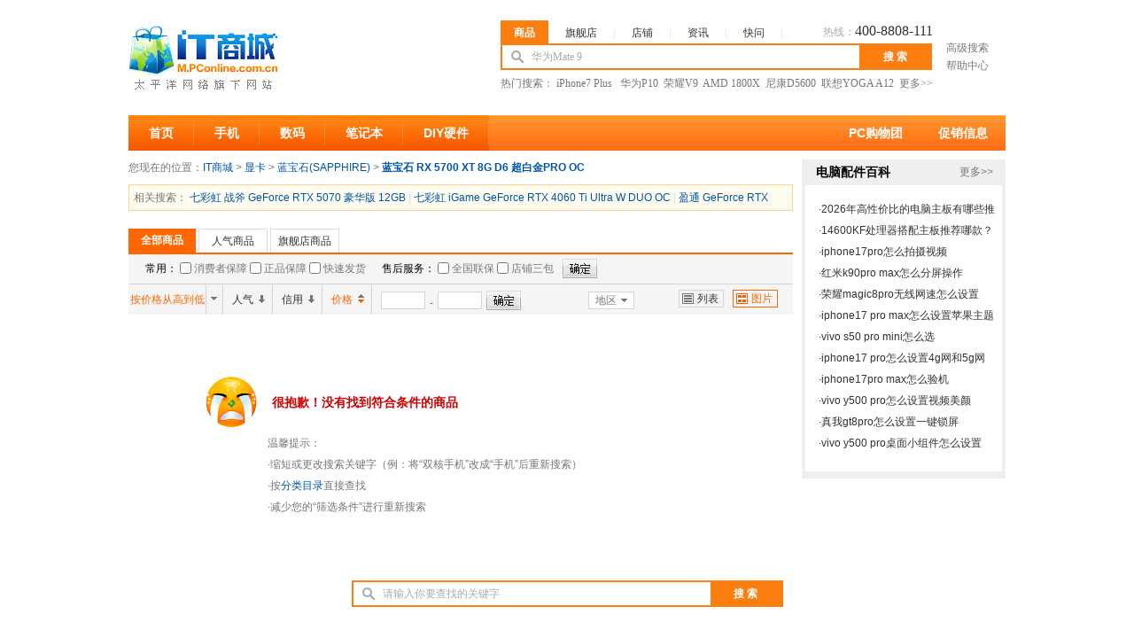

--- FILE ---
content_type: text/html; charset=gbk
request_url: https://m.pconline.com.cn/p/pid1303890_disppic_sortprice-desc.html
body_size: 11090
content:







<!doctype html public "-//w3c//dtd xhtml 1.0 transitional//en" "//www.w3.org/tr/xhtml1/dtd/xhtml1-transitional.dtd">
<html xmlns="//www.w3.org/1999/xhtml">
    <head><meta content="always" name="referrer"/>
        <meta http-equiv="content-type" content="text/html; charset=gb2312"/>
        <title>蓝宝石RX 5700 XT 8G D6 超白金PRO OC价格_蓝宝石RX 5700 XT 8G D6 超白金PRO OC多少钱-太平洋电脑网IT商城  </title> 
        <meta name="keywords" content="蓝宝石(SAPPHIRE)报价,显卡报价" />
        <meta name="description" content="" />
        <meta name="author" content="duguangmin_gz" />
        <meta http-equiv="charset" content="gb2312"/>
        <link rel="stylesheet" type="text/css" href="//js.3conline.com/pconline/2011/itmall/list.css" />
        <!--[if IE 6]><script>document.execCommand("BackgroundImageCache", false, true)</script><![endif]-->
    </head>
    <body>

        <script src="//www.pconline.com.cn/global/m_navibar/" class=" defer" ></script>
        <script>
            function DrawImage(ImgD,FitWidth,FitHeight){ 
                var image=new Image(); 
                image.src=ImgD.src; 
                if(image.width>0 && image.height>0){ 
                    if(image.width/image.height>= FitWidth/FitHeight){ 
                        if(image.width>FitWidth){ 
                            ImgD.width=FitWidth; 
                            ImgD.height=(image.height*FitWidth)/image.width;
                            ImgD.style.marginTop=(FitHeight-ImgD.height)/2+"px";
                        }else{ 
                            ImgD.width=image.width; 
                            ImgD.height=image.height;
                            ImgD.style.marginTop=(FitHeight-ImgD.height)/2+"px";
                            ImgD.style.marginLeft=(FitWidth-ImgD.width)/2+"px";
                        } 
                    }else{ 
                        if(image.height>FitHeight){ 
                            ImgD.height=FitHeight; 
                            ImgD.width=(image.width*FitHeight)/image.height;
                            ImgD.style.marginLeft=(FitWidth-ImgD.width)/2+"px"; 
                        }else{ 
                            ImgD.width=image.width; 
                            ImgD.height=image.height;
                            ImgD.style.marginTop=(FitHeight-ImgD.height)/2+"px";
                            ImgD.style.marginLeft=(FitWidth-ImgD.width)/2+"px";
                        } 
                    } 
                } 
            } 
        </script>
    





<!-- 60 * 60 * 24 一天-->

<style>
input,textarea,select,option{font-size:12px;font-family:"宋体";color:#525252;}
.clearfix:after{content:"\20";clear:both;height:0;display:block;overflow:hidden}  
.clearfix{*zoom:1} 
.mHeader{ font-size:12px;font-family:"宋体";text-align: left; clear:both}
.mPcmain:after{content:"\20";clear:both; display:block;overflow:hidden}  
.mPcmain{width:990px; height:130px; background:#fff; margin:0 auto; *zoom:1} 
.mPclogo{ float:left; display:inline; margin-top:25px;width: 170px;overflow:hidden}
.mPclayR{ float:right; display:inline; width:570px;}
.mPcSreachNav{ margin-top:23px; width:488px;height:26px; font: 12px/1.5 宋体,arial,sans-serif;}
.mPcSreachNav span{ display:inline-block; padding:5px 20px; cursor:pointer;  border-bottom:none; position:relative;margin-bottom:-2px; background:url(//www1.pconline.com.cn/2011/itmall/images/top.png) no-repeat right -92px; margin-right:-1px; float:left}
.mPcSreachNav .last{background:none}
.hotline{float:right; color:#aaa;}
.hotline i{font-size:16px; font-family:Arial, Helvetica, sans-serif; font-family:"Microsoft Yahei"; color:#333;}
.mPcSreachNav .current{background:#fb7e10; padding:5px 15px;  font-weight:bold; color:#fff;}
.mPcSreach{ float:left; background:#fb7e10; display:inline; width:483px; padding:2px; height:26px;overflow:hidden;}
.mPcSreach .tbx{ width:370px; border:none; line-height:26px; height:26px; color:#aaa; padding:0 0 0 33px; float:left; background:#fff url(//www1.pconline.com.cn/2011/itmall/images/top.png) no-repeat 10px -94px; font-size:100%;}
.mPcSreach .btn{ background:none; width:80px; font-weight:bold; cursor:pointer; height:26px; text-align:center; font-size:14px; color:#fff; border:none; float:left;font-size:100%;}
.mPcSreachTxt{ font: 12px/1.5 宋体; float:left; display:inline; color:#777; overflow:hidden; text-align:center; line-height:18px; padding:0px 5px; width:70px; overflow:hidden; margin-top:-6px;}
.mPcSreachTxt a{ margin:2px 0; display:block; color:#777;}
.mPcSreachTxt a:hover{ color:#f60;}
.mPcSreachkeyword{zoom:1; overflow:hidden; clear:both;color:#777;font: 12px/1.5 宋体}
.mPcSreachkeyword a{ color:#777; margin-right:0px;}
.mPcSreachkeyword a:hover{ color:#f60;}
/*快搜样式*/
.ajaxsearch{ width:405px;font-size:12px;zoom:1;overflow:hidden;visibility:hidden;position:absolute;z-index:99999;text-align:left;}
.ajaxsearch:after{ content:".";height:0;display:block;clear:both;visibility:hidden;}
.ajaxsearch iframe{ width:405px;height:203px;top:0;left:0;z-index:-1;filter:alpha(opacity=0);-moz-opacity:0.00;opacity:0.00;position:absolute;visibility:inherit;}
.ajaxsearch ul{ width:402px;border:1px solid #a4a4a4;border-bottom:none;background:#fff;zoom:1;clear:both;overflow:hidden;}
.ajaxsearch li{ width:405px;height:18px;line-height:18px;padding:0 4px;text-align:right;color:#717171;font-family:arial;zoom:1;overflow:hidden;}
.ajaxsearch li i.resulttitle{ color:#000;float:left;}
.ajaxsearch li i.num{ padding-right:3px;font-size:11px;}
.ajaxsearch li i{ font-style:normal;}
.ajaxsearch li.hover{ background:#FCD76F;color:#717171;cursor:pointer;}
.ajaxsearch li.hover i.resulttitle{ color:#000;}
.ajaxsearch .close{ width:396px;height:20px;line-height:20px;padding:0 6px 0 0;border:1px solid #a4a4a4;border-top:none;background:#fff;zoom:1;overflow:hidden;float:left;}
.ajaxsearch .close:after{ content:".";height:0;display:block;clear:both;visibility:hidden;}
.ajaxsearch .close span{ float:right;width:26px;height:13px;display:block;cursor:pointer;text-decoration:underline;color:#717171;}
.quickSearch strong{color: #CC0000;}
</style>
<div class="mHeader">
<div class="mPcmain clearfix">
<div class="mPclogo"><a href="//m.pconline.com.cn/" title="IT商城" target="_blank"><img src="//www1.pconline.com.cn/m/pcgo/images/mLogo.jpg" /></a></div>
<div class="mPclayR">
<div class="mPcSreachNav" id="mPcSreachNav"><span class="current" onClick="mSearchTab(this,1)" >商品</span><span onClick="mSearchTab(this,2)">旗舰店</span><span onClick="mSearchTab(this,3)">店铺</span><span onClick="mSearchTab(this,4)">资讯</span><span class="last" onClick="mSearchTab(this,5)">快问</span><div class="hotline">热线：<i>400-8808-111</i></div></div>
<div class="mPcSreach">
<form name="ts" action="/p2/list.html" target="_blank" method="post" onsubmit="return checkDefaultLink()">
<input id="mTbx" name="keyword"  value="华为Mate 9"   type="text" class="tbx" autocomplete="off"  />
<input   class="btn" value="搜 索" type="submit" />
</form>
</div>
<div class="mPcSreachTxt"><a target="_blank" href="//m.pconline.com.cn/searchProduct.jsp">高级搜索</a><a href="//www.pconline.com.cn/m/help/" target="_blank">帮助中心</a></div>
<div class="mPcSreachkeyword">
<p>热门搜索：
<a target="_blank" href="//m.pconline.com.cn/p/pid616067.html">iPhone7 Plus </a>&nbsp;
<a target="_blank" href="//m.pconline.com.cn/p/pid647690.html">华为P10</a>&nbsp;
<a target="_blank" href="//m.pconline.com.cn/p/pid643632.html">荣耀V9</a>&nbsp;
<a target="_blank" href="//m.pconline.com.cn/p/pid646270.html">AMD 1800X</a>&nbsp;
<a target="_blank" href="//m.pconline.com.cn/p/pid635822.html">尼康D5600</a>&nbsp;
<a target="_blank" href="//m.pconline.com.cn/p/pid644669.html">联想YOGA A12</a>&nbsp;
<a target="_blank" href="//www.pconline.com.cn/m/ibuy/">更多&gt;&gt;</a>
</p>
</div>
</div>
</div>
<script src="//js.3conline.com/pconline/2011/itmall/js/searchSuggest_pconline_v2.js" class="defer" ></script>
<script>
KSSearchPrompt.defaultVal = ['华为Mate 9','请输入你要查找的关键字','请输入你要查找的关键字','请输入你要查找的关键字','请输入你要查找的关键字'];
KSSearchPrompt.defaultLink = ['//product.pconline.com.cn/mobile/huawei/624237.html#ad=7679','_','_','_','_'];
function mSearchTab(e,index) {
var mTbx = document.getElementById('mTbx');
var navTabs = document.getElementById("mPcSreachNav").getElementsByTagName("SPAN");
var mForm_actions = ["//m.pconline.com.cn/p2/list.html", "//m.pconline.com.cn/p2/star1.html", "//m.pconline.com.cn/s/list.html", "//ks.pconline.com.cn/cms.jsp", "//k.pconline.com.cn/searchresult.html"];
var mKey_types = ["cp", "wz", "kzdyy"];
for (var i = 0; i < navTabs.length; i++) {
navTabs[i].className = "";
e.className += " current";
if (navTabs[i] == e) {
document.ts.action = mForm_actions[i];
mTbx.setAttribute("name", (i > 2 ? i == 4 ? "title": "q": "keyword"));
KSSearchPrompt.init("mTbx", mKey_types[(i < 3 ? 0 : i)], "//ks.pconline.com.cn/", true);
}
}
if(KSSearchPrompt.canPlay){
mTbx.value = KSSearchPrompt.defaultVal[index-1];
}
KSSearchPrompt.curTab = index-1;
}
function checkDefaultLink(obj){
var mTbx = document.getElementById('mTbx');
var _index = KSSearchPrompt.curTab;
if(KSSearchPrompt.defaultLink[_index] != '_' && mTbx.value == KSSearchPrompt.defaultVal[_index]){
window.open(KSSearchPrompt.defaultLink[_index]);
return false;
}
return true;
}
(function() {
var curUrl = window.location.toString();
var tabs = document.getElementById("mPcSreachNav").getElementsByTagName("span");
function clearClass() {
for (var i = tabs.length - 1; i >= 0; i--) {
tabs[i].className = '';
}
}
if (curUrl.indexOf('p2/star1.html') > -1) {
clearClass();
tabs[1].className = 'current';
document.ts.action = '//m.pconline.com.cn/p2/star1.html';
} else if (curUrl.indexOf('s/list.html') > -1) {
clearClass();
tabs[2].className = 'current';
document.ts.action = '//m.pconline.com.cn/s/list.html';
} else {
clearClass();
tabs[0].className = 'current';
}
KSSearchPrompt.addInput2Listen("mTbx", "cp", '//ks.pconline.com.cn/', true);
})();
</script>
</div>







<style>
.mPcNavWrap{margin:0}
.mPcNav{width:990px; height:40px; margin:0 auto 10px; background:url(//www1.pconline.com.cn/2011/itmall/images/top.png) repeat-x 0 0;}
.mPcNavLeft{float:left;}
.mPcNavLeft i{display:inline; float:left; background:url(//www1.pconline.com.cn/2011/itmall/images/top.png) no-repeat right -50px; }
.mPcNavLeft i a{display:block; padding:0 28px; line-height:40px; font-size:14px; color:#fff; font-weight:bold; float:left}
.mPcNavLeft i a:hover{ border:1px solid #f7881e; height:38px; line-height:38px; text-decoration:none; background:#ff9e17; margin-left:-1px; margin-right:-1px}
.mPcNavLeft i.sy{margin-left:0; margin-right:0}
.mPcNavLeft i.sy a:hover{margin-left:0px; margin-right:-1px;padding-left:22px;}
.mPcNavLeft i.current a,.mPcNavLeft i.current a:hover{background:#e03804; border:none; border-right:1px solid #fe9821;padding:0 23px; height:40px; line-height:40px; margin:0}
.mPcNavR{padding-right:30px; float:right; font-size:14px; line-height:40px;}
.mPcNavR a{display:inline; float:left; padding:0 20px; color:#fff; line-height:40px; font-weight:bold}
.mPcNavR a:hover, .mPcNavR a.hover{color:#fff57d}
.dsrk{ position:relative}
.dsrk em{ position:absolute; top:-8px; right:0px; background:url(//www1.pconline.com.cn/gz20120926/dianshang2012/new.png) no-repeat; width:30px; height:17px;}
.mPcNavR{ padding-right:0}
.mPcNavLeft i a{ padding:0 23px;}
</style>
<div class="mPcNav">
<div class="mPcNavWrap clearfix">
<div id="mPcNav" class="mPcNavLeft">
<i class="sy"><a href="//m.pconline.com.cn/">首页</a></i>
<!-- <i><a href="//www.pconline.com.cn/m/itmall/">旗舰店</a></i> -->
<i><a href="//www.pconline.com.cn/m/mobile/">手机</a></i>
<i><a href="//www.pconline.com.cn/m/digital/">数码</a></i>
<i><a href="//www.pconline.com.cn/m/notebook/">笔记本</a></i>
<i><a href="//www.pconline.com.cn/m/diy/">DIY硬件</a></i>
</div>
<div class="mPcNavR">
<a target="_blank" href="//www.pconline.com.cn/m/pcgo/">PC购物团</a>
<a target="_blank" href="//dealer.pconline.com.cn/index.jsp">促销信息</a>
<!-- <a target="_blank" href="//ec.pconline.com.cn/" class="dsrk"><em></em>电商优惠</a>
<a target="_blank" href="//www.pconline.com.cn/pcjob/">招聘培训</a>  -->
</div>
</div>
</div>

    <div class="mWraper">
        <div class="mMain fl">
            <div class="mGuide mb10">
			您现在的位置：<a href="//m.pconline.com.cn/">IT商城</a> &gt; <a href='/p2/sid20817.html' target='_self'>显卡</a> > <a href='/p2/sid20817_bid24887.html' target='_self'>蓝宝石(SAPPHIRE)</a> > <h1><a href='/p/pid1303890.html' target='_self'>蓝宝石 RX 5700 XT 8G D6 超白金PRO OC</a></h1>
            </div>

            <div class="productData clearfix mb10" id="productDetailDiv" style="display:none;">
                <div class="dataL" id="productDetail">

                </div>
                <div class="dataR">
                    <p>
                        <!--                        <span class="qijianIcon"></span>-->
                        <a href="" target="_blank" id="moreProductInfo" style="display:none;">更多产品信息&gt;&gt;</a></p> 
                </div>
            </div>
            
                <div class="relSearch">
                    相关搜索：<span> <a href='/p/pid2578299.html' target='_blank'>七彩虹 战斧 GeForce RTX 5070 豪华版 12GB</a> | <a href='/p/pid1824907.html' target='_blank'>七彩虹 iGame GeForce RTX 4060 Ti Ultra W DUO OC</a> | <a href='/p/pid1826067.html' target='_blank'>盈通 GeForce RTX 4060Ti-8G D6 豪华版</a> | <a href='/p/pid1911747.html' target='_blank'>盈通 GeForce RTX 4060-8G D6 大地之神</a> | <a href='/p/pid2097147.html' target='_blank'>盈通 GeForce RTX 4070 Ti SUPER 16G D6X 樱瞳花嫁 OC</a></span>
                </div>
            
            <div class="mProduct">
                <ul class="mpTab clearfix">
                    
                        <li class="mtCur">全部商品</li>
                    
                        <li><a href="/p/pid1303890_rec1.html" target="_self" >人气商品</a></li>
                    
                        <li><a href="/p/pid1303890_star1.html" target="_self" >旗舰店商品</a></li>
                    

                </ul>
                <div class="mpTop">
                    <div class="fl">
                        <span>常用：</span>
                        <label><input type="checkbox" class="mpCheck" id="consumer_service1" value="1"/> 消费者保障</label>
                        <label><input type="checkbox" class="mpCheck" id="special_service1" value="1"/> 正品保障</label>
                        <label><input type="checkbox" class="mpCheck" id="special_service2" value="1"/> 快速发货</label>
                        &nbsp;&nbsp;&nbsp;&nbsp;
                        <span>售后服务：</span>
                        <label><input type="checkbox" class="mpCheck" name="qg" id="qg" value="1"/> 全国联保</label>
                        <label><input type="checkbox" class="mpCheck" name="dp" id="dp" value="2"/> 店铺三包</label>
                    </div>
                    <span class="sfBtn fl" id="searchService"></span>
                    
                </div>
                <div id="Jmphead" style="background:#fff;">
                    <div class="mpHead clearfix">
                        <div class="rankSort" id="Jranksort">
                            <span class="rsConCur">按价格从高到低
                            </span>
                            <span class="rsBg"></span>
                            <div class="rsChild">
                                <a href="/p/pid1303890_disppic.html">默认排序</a>
                                <a href="/p/pid1303890_disppic_sortvisitCount-asc.html">按人气从低到高</a>
                                <a href="/p/pid1303890_disppic_sortvisitCount-desc.html">按人气从高到低</a>
                                <a href="/p/pid1303890_disppic_sortrate-asc.html">按信用从低到高</a>
                                <a href="/p/pid1303890_disppic_sortrate-desc.html">按信用从高到低</a>
                                <a href="/p/pid1303890_disppic_sortprice-asc.html">按价格从低到高</a>
                                <a href="/p/pid1303890_disppic_sortprice-desc.html">按价格从高到低</a>
                            </div>
                        </div>
                        <ul class="sortingBtns">
                            <li class="sortingHot "><a  href="/p/pid1303890_disppic_sortvisitCount-desc.html">人气</a></li>
                            <li class="sortingTime "><a  href="/p/pid1303890_disppic_sortrate-desc.html">信用</a></li>
                            <li class="sortingPrice sortingDown"><a  href="/p/pid1303890_disppic_sortprice-asc.html">价格</a></li>
                        </ul>
                        <div class="sortForm sortFormR">
                            <input type="text" class="sfText fl" id="priceFrom"/>
                            <i class="fl"> - </i>
                            <input type="text" class="sfText fl" id="priceTo"/>
                            <span class="sfBtn fl" id="searchPrice"></span>
                        </div>
                        <div class="selectCity">
				<div id="btnOpenCitiesLiebiao" class="change">地区</div>
                            <div id="citiesListLiebiao" class="qhPop">
                                <div class="box">
                                    <div id="btnCloseCitiesLiebiao" class="hd"><i>地区</i><em></em></div>
                                    <div class="bd">
                                        <ul>
                                            <!--                                        <li class="isbg"><i class="iLft">我要纠错：</i><i class="iCity"><a href="//whoisadmin.pconline.com.cn/ipShare/new.htm">所在城市有错</a></i></li>-->
                                            <li class="isbg">
                                                <i class="iLft"><a style="color:#05a; font-weight:bold;cursor:pointer;" href="javascript:searchCity('');" >全国地区</a></i>
                                                <i class="iCity"></i>
                                            </li>
                                            <li class="liRemen">
                                                <i class="iLft">直辖城市：</i>
                                                <i class="iCity"><a href="javascript:searchCity('北京');" >北京</a><a href="javascript:searchCity('天津');" >天津</a><a href="javascript:searchCity('上海');">上海</a><a href="javascript:searchCity('重庆');">重庆</a></i>
                                            </li>
                                            <li>
                                                <em>A</em>
                                                <i class="iPrv">安徽省</i>
                                                <i class="iCity"><a href="javascript:searchCity('合肥');">合肥</a><a href="javascript:searchCity('阜阳');">阜阳</a><a href="javascript:searchCity('马鞍山');">马鞍山</a><a href="javascript:searchCity('芜湖');">芜湖</a><a href="javascript:searchCity('安庆');">安庆</a></i>
                                            </li>
                                            <li class="isbg">
                                                <em>F</em>
                                                <i class="iPrv">福建省</i>
                                                <i class="iCity"><a href="javascript:searchCity('福州');">福州</a><a href="javascript:searchCity('厦门');">厦门</a><a href="javascript:searchCity('泉州');">泉州</a></i>
                                            </li>
                                            <li><em>G</em>
                                                <i class="iPrv">甘肃省</i>
                                                <i class="iCity"><a href="javascript:searchCity('兰州');">兰州</a><a href="javascript:searchCity('酒泉');">酒泉</a></i>
                                            </li>
                                            <li class="isbg">
                                                <i class="iPrv">广东省</i>
                                                <i class="iCity"><a href="javascript:searchCity('广州');">广州</a><a href="javascript:searchCity('深圳');">深圳</a><a href="javascript:searchCity('佛山');">佛山</a><a href="javascript:searchCity('珠海');">珠海</a><a href="javascript:searchCity('东莞');">东莞</a><a href="javascript:searchCity('中山');">中山</a><a href="javascript:searchCity('惠州');">惠州</a><a href="javascript:searchCity('肇庆');">肇庆</a><a href="javascript:searchCity('江门');">江门</a><a href="javascript:searchCity('清远');">清远</a><a href="javascript:searchCity('韶关');">韶关</a><a href="javascript:searchCity('汕头');">汕头</a><a href="javascript:searchCity('湛江');">湛江</a><a href="javascript:searchCity('潮州');">潮州</a></i>
                                            </li>
                                            <li>    
                                                <i class="iPrv">广西省</i>
                                                <i class="iCity"><a href="javascript:searchCity('南宁');">南宁</a><a href="javascript:searchCity('桂林');">桂林</a></i></li>
                                            <li class="isbg">
                                                <i class="iPrv">贵州省</i>
                                                <i class="iCity"><a href="javascript:searchCity('贵阳');">贵阳</a></i></li>
                                            <li>
                                                <i class="iPrv">港澳台</i>
                                                <i class="iCity"><a href="javascript:searchCity('香港');">香港</a><a href="javascript:searchCity('澳门');">澳门</a><a href="javascript:searchCity('台湾');">台湾</a></i></li>
                                            <li class="isbg"><em>H</em>
                                                <i class="iPrv">海南省</i>
                                                <i class="iCity"><a href="javascript:searchCity('海口');">海口</a><a href="javascript:searchCity('三亚');">三亚</a></i>
                                            </li>
                                            <li>
                                                <i class="iPrv">河北省</i>
                                                <i class="iCity"><a href="javascript:searchCity('石家庄');">石家庄</a><a href="javascript:searchCity('保定');">保定</a><a href="javascript:searchCity('邯郸');">邯郸</a><a href="javascript:searchCity('邢台');">邢台</a><a href="javascript:searchCity('唐山');">唐山</a></i>
                                            </li>
                                            <li class="isbg">
                                                <i class="iPrv">河南省</i>
                                                <i class="iCity"><a href="javascript:searchCity('郑州');">郑州</a></i>
                                            </li>
                                            <li>
                                                <i class="iPrv">黑龙江</i>
                                                <i class="iCity"><a href="javascript:searchCity('哈尔滨');">哈尔滨</a><a href="javascript:searchCity('大庆');">大庆</a></i>
                                            </li>
                                            <li class="isbg">
                                                <i class="iPrv">湖北省</i>
                                                <i class="iCity"><a href="javascript:searchCity('武汉');">武汉</a></i>
                                            </li>
                                            <li>
                                                <i class="iPrv">湖南省</i>
                                                <i class="iCity"><a href="javascript:searchCity('长沙');">长沙</a><a href="javascript:searchCity('株洲');">株洲</a></i>
                                            </li>
                                            <li class="isbg">
                                                <em>J</em>
                                                <i class="iPrv">吉林省</i>
                                                <i class="iCity"><a href="javascript:searchCity('长春');">长春</a><a href="javascript:searchCity('吉林');">吉林</a></i>
                                            </li>
                                            <li>
                                                <i class="iPrv">江苏省</i>
                                                <i class="iCity"><a href="javascript:searchCity('南京');">南京</a><a href="javascript:searchCity('苏州');">苏州</a></i>
                                            </li>
                                            <li class="isbg">
                                                <i class="iPrv">江西省</i>
                                                <i class="iCity"><a href="javascript:searchCity('南昌');">南昌</a><a href="javascript:searchCity('赣州');">赣州</a></i>
                                            </li>
                                            <li>
                                                <em>L</em>
                                                <i class="iPrv">辽宁省</i>
                                                <i class="iCity"><a href="javascript:searchCity('沈阳');">沈阳</a><a href="javascript:searchCity('大连');">大连</a></i>
                                            </li>
                                            <li class="isbg">
                                                <em>N</em>
                                                <i class="iPrv">内蒙古</i>
                                                <i class="iCity"><a href="javascript:searchCity('呼和浩特');">呼和浩特</a><a href="javascript:searchCity('包头');">包头</a></i></li>
                                            <li>
                                                <i class="iPrv">宁夏</i>
                                                <i class="iCity"><a href="javascript:searchCity('银川');">银川</a></i>
                                            </li>
                                            <li class="isbg">
                                                <em>Q</em>
                                                <i class="iPrv">青海省</i>
                                                <i class="iCity"><a href="javascript:searchCity('西宁');">西宁</a></i>
                                            </li>
                                            <li>
                                                <em>S</em>
                                                <i class="iPrv">山东省</i>
                                                <i class="iCity"><a href="javascript:searchCity('济南');">济南</a><a href="javascript:searchCity('青岛');">青岛</a><a href="javascript:searchCity('烟台');">烟台</a></i>
                                            </li>
                                            <li class="isbg">
                                                <i class="iPrv">山西省</i>
                                                <i class="iCity"><a href="javascript:searchCity('太原');">太原</a></i></li>
                                            <li>
                                                <i class="iPrv">陕西省</i>
                                                <i class="iCity"><a href="javascript:searchCity('西安');">西安</a></i>
                                            </li>

                                            <li class="isbg">
                                                <i class="iPrv">四川省</i>
                                                <i class="iCity"><a href="javascript:searchCity('成都');">成都</a></i>
                                            </li>
                                            <li>
                                                <i class="iPrv">西藏</i>
                                                <i class="iCity"><a href="javascript:searchCity('拉萨');">拉萨</a></i>
                                            </li>
                                            <li class="isbg">
                                                <em>X</em>
                                                <i class="iPrv">新疆</i>
                                                <i class="iCity"><a href="javascript:searchCity('乌鲁木齐');">乌鲁木齐</a></i>
                                            </li>
                                            <li>
                                                <em>Y</em>
                                                <i class="iPrv">云南省</i>
                                                <i class="iCity"><a href="javascript:searchCity('昆明');">昆明</a></i>
                                            </li>
                                            <li class="isbg">
                                                <em>Z</em>
                                                <i class="iPrv">浙江省</i>
                                                <i class="iCity"><a href="javascript:searchCity('杭州');">杭州</a><a href="javascript:searchCity('宁波');">宁波</a><a href="javascript:searchCity('温州');">温州</a></i>
                                            </li>
                                        </ul>
                                    </div>
                                </div>		
                            </div>
                        </div>

                        <div class="sortSelect" >
                             
                                <span class="ssList"><a href="/p/pid1303890_sortprice-desc.html">列表</a></span>
                                <span class="ssPic ssPicCur" >图片</span>
                            
                        </div>
                    </div>
                    <!-- <div class="warning"><span>请勿相信价格过低的商品！为了您的资金安全，请使用支付宝在线担保交易，如需线下购买请到实体店当面交易。<a href="//www.pconline.com.cn/m/help/rule/trade/flow/1201/2643738.html" target="_blank">购前须知&gt;&gt;</a>
                    </span>
                    <a href="javascript:void(0);" class="tipClose" id="tipClose"></a></div> -->
                </div>
                <!-- 公共 ivy -->
                <script>if(!window._addIvyID)document.write("<script src=//www.pconline.com.cn/_hux_/online/default/index.js><\/script>")</script>
                <!-- 广告计数 ivy -->
                <div id="ivy_div" style="display: none;">
                    <script src="//ivy.pconline.com.cn/adpuba/show?id=pc.it.shouye.test15.&media=js&channel=dynamic&"></script>
                </div>
                <!-- 栏目计数器 -->
                <span class="spanclass"><script>
document.write("<img style=display:none src=//count5.pconline.com.cn/newcount/count.php?channel=3856&__uuid=1303890&screen="+screen.width+"*"+screen.height+"&refer="+encodeURIComponent(document.referrer)+"&anticache="+new Date().getTime()+"&url="+encodeURIComponent(location.href.split('?')[0])+" >");
</script></span>
                <div class="ivyTL">
                    <script src="//ivy.pconline.com.cn/adpuba/show?id=pc.it.shouye.tl1.&media=js&channel=inline&trace=1&"></script>
                </div>
                <div class="ivyTL">
                    <script src="//ivy.pconline.com.cn/adpuba/show?id=pc.it.shouye.tl2.&media=js&channel=inline&trace=1&"></script>
                </div>

                
<div class="wrong">
    <input type="hidden" id="noJSEffect" value="true"></input>
    <input type="hidden" id="noBigPic" value="true"></input>
    <strong>很抱歉！没有找到符合条件的商品</strong>
    <dl>
        <dt>温馨提示：</dt>

        <dd>·缩短或更改搜索关键字（例：将“双核手机”改成“手机”后重新搜索）</dd>
        <dd>·按<a href="//www.pconline.com.cn/m/ibuy/" target="_blank">分类目录</a>直接查找</dd>
        <dd>·减少您的“筛选条件”进行重新搜索</dd>
    </dl>
</div>
                
            </div>
            <div class="pconline_page">
                


            </div>
        </div>
        <div class="slideR fr">
            <!--右侧热卖商品-->
            
                <script src="/yp/search_hot_sell_company_product.jsp?style=1&smalltypeId=20817"></script>
            
            <!--<div class="box230">
                <div class="bth clearfix"><strong class="fl black">购物技巧</strong><a href="//itbbs.pconline.com.cn/market/type_g8d2dg7269g6280g5de7-741321.html" target="_blank" class="fr">更多&gt;&gt;</a></div>
                <div class="btd">
                    <ul class="mNewsList" id="forumInterface">
                        <li class="hr10"></li>
                    </ul>
                </div>
            </div>-->
            <div class="box230">
                <!--it百科-->
                



<div class="termBox mb10">
<div class="thA"> <i class="mark"><a target="_blank" href="//product.pconline.com.cn/itbk/diy/">电脑配件百科</a></i> <i class="subMark subGap"><a target="_blank" title="" href="//product.pconline.com.cn/itbk/diy/">更多>></a></i> </div>
<div class="tbA moblieRelaInfo">            	
<ul class="ulTxt clearfix">
<li>·<a href="//product.pconline.com.cn/itbk/top/qa/2073/20730832.html" target="_blank">2026年高性价比的电脑主板有哪些推荐？微星千元款封神</a></li>
<li>·<a href="//product.pconline.com.cn/itbk/top/qa/2073/20730792.html" target="_blank">14600KF处理器搭配主板推荐哪款？微星DDR4款性价比封神</a></li>
<li>·<a href="//product.pconline.com.cn/itbk/top/qa/2036/20367774.html" target="_blank">iphone17pro怎么拍摄视频</a></li>
<li>·<a href="//product.pconline.com.cn/itbk/top/qa/2036/20368006.html" target="_blank">红米k90pro max怎么分屏操作</a></li>
<li>·<a href="//product.pconline.com.cn/itbk/top/qa/2036/20367998.html" target="_blank">荣耀magic8pro无线网速怎么设置</a></li>
<li>·<a href="//product.pconline.com.cn/itbk/top/qa/2036/20368058.html" target="_blank">iphone17 pro max怎么设置苹果主题</a></li>
<li>·<a href="//product.pconline.com.cn/itbk/top/qa/2036/20368092.html" target="_blank">vivo s50 pro mini怎么选</a></li>
<li>·<a href="//product.pconline.com.cn/itbk/top/qa/2036/20367780.html" target="_blank">iphone17 pro怎么设置4g网和5g网</a></li>
<li>·<a href="//product.pconline.com.cn/itbk/top/qa/2036/20368012.html" target="_blank">iphone17pro max怎么验机</a></li>
<li>·<a href="//product.pconline.com.cn/itbk/top/qa/2036/20368053.html" target="_blank">vivo y500 pro怎么设置视频美颜</a></li>
<li>·<a href="//product.pconline.com.cn/itbk/top/qa/2036/20368019.html" target="_blank">真我gt8pro怎么设置一键锁屏</a></li>
<li>·<a href="//product.pconline.com.cn/itbk/top/qa/2036/20367994.html" target="_blank">vivo y500 pro桌面小组件怎么设置</a></li>
</ul>
</div>
</div>

            </div>
            <div class="box230">
                <!--最近浏览过的商品-->
                <script src="/extendjs/last_view_product_js.jsp?flag=4&count=7"></script>
            </div>
        </div>
        <div class="clearfix"></div>
        <!--底部热卖商品-->
        <script src="/yp/search_hot_sell_company_product.jsp?style=2&smalltypeId=20817"></script>
        <!--底部搜索-->
        






<div class="mPcSreach mPcSreach2">
    <form name="ts2" action="/p2/list.html" target="_blank" method="get">
        <input id="mTbx2" name="keyword"  value="请输入你要查找的关键字"   type="text" class="tbx" autocomplete="off"  />
        <input class="btn" value="搜 索" type="submit" />
    </form>
</div>
<script type="text/javascript">

    (function(){
        //KSSearchPrompt.init("mTbx2","cp","//ks.pconline.com.cn",true); 
        KSSearchPrompt.addInput2Listen("mTbx2","cp", location.protocol+'//ks.pconline.com.cn/', true);
    })();
</script>
    </div>
    <div class="showBigPicA showBigPicB" id="JshowBigPic"><a href="#" target="_blank" ><img src="" width="250" height="250" onload="javascript:DrawImage(this,250,250);"/></a><div class="arrow"></div></div>
    <script class=" defer" src="//www.pconline.com.cn/global/footer/index.html"></script>
    <div id="fixBox"></div>

    <script src="//js.3conline.com/min/temp/v1/lib-jquery1.4.2.js"></script>

    <script type="text/javascript">
        var defaultPic = new Array();
        defaultPic[10075] = "//www1.pconline.com.cn/act/nophoto/nophoto100X75.jpg";
        defaultPic[280210] = "//www1.pconline.com.cn/act/nophoto/nophoto280X210.jpg";
        defaultPic[8080] = "//www1.pconline.com.cn/act/nophoto/nophoto80X80.jpg";
        defaultPic[250250] = "//www1.pconline.com.cn/act/nophoto/nophoto250X250.jpg";
        //滚动栏固定在顶部
        (function(){
            var mpHead = document.getElementById('Jmphead');
            var h = mpHead.getBoundingClientRect().top;
	
            window.onscroll = function(){
                var sh = document.body.scrollTop || document.documentElement.scrollTop;
                if(sh > h){
                    mpHead.className = 'mpHeadTopR';
                }else{
                    mpHead.className = '';
                }
            }
        })();


        (function(){
            var btnOpen = document.getElementById('btnOpenCitiesLiebiao');
            var btnClose = document.getElementById('btnCloseCitiesLiebiao');
            var btnPop = document.getElementById('citiesListLiebiao');
	
            btnOpen.onclick = function(evt){
                btnPop.style.display = 'block';
                if(evt && evt.stopPropagation){
                    evt.stopPropagation();
                }else{
                    window.event.cancelBubble = true;
                }
            }
            document.body.onclick = function(){
                btnPop.style.display = 'none';
            }
        })();
        //1.0.0 我要关注，如果用我要关注要放开
        //        (function(){
        //            var aFocus = document.getElementById('aFocus');
        //            var pFocusTips = document.getElementById('pFocusTips');
        //            var t;
        //	
        //            aFocus.onmouseover = function(){
        //                if(t) clearTimeout(t);
        //                pFocusTips.style.display = 'block';
        //            }
        //            aFocus.onmouseout = function(){
        //                t = setTimeout(function(){
        //                    pFocusTips.style.display = 'none';
        //                },500);
        //            }
        //            pFocusTips.onmouseover = function(){
        //                if(t) clearTimeout(t);
        //                this.style.display = 'block';
        //            }
        //            pFocusTips.onmouseout = function(){
        //                t = setTimeout(function(){
        //                    pFocusTips.style.display = 'none';
        //                },500);
        //            }
        //        })();

        //下拉菜单
        (function(){
            var rankSort = document.getElementById('Jranksort');
            var rsChild = rankSort.getElementsByTagName('div')[0];
            var spanObj = rankSort.getElementsByTagName('span')[0];
            var aList = rsChild.getElementsByTagName('a');
	
            rankSort.onmouseover = function(){
                rsChild.style.display = 'block';
            }
            rankSort.onmouseout = function(){
                rsChild.style.display = '';
            }
            for(var i = 0; i < aList.length; i++){
                (function(i){
                    aList[i].onclick = function(){
                        spanObj.innerHTML = this.innerHTML;
                        spanObj.className = 'rsConCur';
                        rankSort.onmouseout();
                    }
                })(i)
            }
        })();

        (function(){
            if($("#noJSEffect").val()=='true'){
                return;
            }
            var mpList = document.getElementById('Jmplist').getElementsByTagName('li');
            for(var i = 0 ; i < mpList.length; i++){
                (function(i){
                    mpList[i].onmouseover = function(){
                        this.className = 'liCur';
                    }
                    mpList[i].onmouseout = function(){
                        this.className = '';
                    }
                })(i)
            }
        })();
        //显示大图
        (function(){
            if($("#noBigPic").val()=='true'){
                return;
            }
            var list = document.getElementById('Jmplist');
            var imgs = list.getElementsByTagName('img');
            var bigPic = document.getElementById('JshowBigPic');
            var bigLink = bigPic.getElementsByTagName('a')[0];
            var imgSrc = bigPic.getElementsByTagName('img')[0];
            var intel = null;

            for(var i = 0; i < imgs.length; i++){
                (function(i){
                    imgs[i].onmouseover = function(){
                        if(intel) clearTimeout(intel);

                        var imgX = this.getBoundingClientRect().left + (document.documentElement.scrollLeft || document.body.scrollLeft);
                        var imgY = this.getBoundingClientRect().top + (document.documentElement.scrollTop || document.body.scrollTop);

                        bigPic.style.display = 'block';
                        bigPic.style.left = imgX + 90 + 'px';
                        bigPic.style.top = imgY - 10 + 'px';

                        bigLink.setAttribute('href',this.getAttribute('productLink'));
                        imgSrc.setAttribute('src',this.getAttribute('middleImg'));
                    }
                    imgs[i].onmouseout = function(){
                        intel = setTimeout(function(){
                            bigPic.style.display = 'none';
                        },500);	
                    }
                })(i)
            }
            bigPic.onmouseover = function(){
                if(intel) clearTimeout(intel);
            }
            bigPic.onmouseout = function(){
                intel = setTimeout(function(){
                    bigPic.style.display = 'none';
                },500);
            }
        })();
        $.getJSON(location.protocol+"//pdlib.pconline.com.cn/product/service/_product_info.jsp?pIds=1303890&reItems=1&cb=?", function(json){
            var productDetailHtml = "";
            var flagship = "";
            productDetailHtml += "<div class='dPic'><a href='"+json[0].pubUrl+"' target='_blank'><img src='" + (json[0].idxPic==""?defaultPic[10075]:json[0].idxPic) + "' width='100' height='75' /></a></div>";
            productDetailHtml += "<div class='mainData'>";
            productDetailHtml += "<i class='iName mb10'><a href='"+json[0].pubUrl+"' target='_blank'>"+json[0].name+"</a></i>";
            if('' != '' && '' != ''){
                productDetailHtml += "<i class='iPrice mb10'>";
                    
                    if (json[0].pkUrl!=null && json[0].pkUrl!=''){
                    	productDetailHtml += "<a href='"+json[0].pkUrl+"' target='_self' class='floorprice'>电商底价查询&gt;&gt;</a>";
                    }
                    productDetailHtml += "</i>";
            }
            productDetailHtml += "<p class='pPara'>";
            var item = json[0].items;
            for(var i=0;i<5 && i<item.length;i++){//
                if(item[i].displayValue != undefined && item[i].displayValue != ""){
                    productDetailHtml += "<i>"+item[i].key+"：<em>"+item[i].displayValue+"</em></i>";
                    flagship += "<li>"+item[i].key+"："+item[i].displayValue+"</li>";
                }
            }
            productDetailHtml += "<i><a href='"+json[0].detailUrl+"' target='_blank'>更多参数&gt;&gt;</a></i> ";
            $("#moreProductInfo").attr("href",json[0].pubUrl);
            $("#moreProductInfo").show();
            productDetailHtml += "</p>";
            productDetailHtml += "</div>";
            //                        productDetailHtml += "<a href='#' id='aFocus'></a>";  //搜索 “1.0.0”  js效果，用的时候要放开
            //                        productDetailHtml += "<div id='pFocusTips'><span>点击“<a href='#' target='_blank'>我要关注</a>”该商品有促销活动马上提醒您<s></s></span></div>";
            if(json != undefined){
                $("#productDetail").html(productDetailHtml);
                $("#productDetailDiv").show();
            }
            //旗舰店商品参数
            $("ul[id=flagshipDetail]").filter(function() {
                $(this).html(flagship);
            });
        });
        //_cs1true_warr2 _warr2
        $(document).ready(function(){
            $("#consumer_service1").attr("checked",false);
            $("#special_service1").attr("checked",false);
            $("#special_service2").attr("checked",false);
            $("#qg").attr("checked",false);
            $("#dp").attr("checked",false);
            $("#priceFrom").val('');
            $("#priceTo").val('');
        });
        function searchCity(cityName){
            if(cityName != ''){
                location.href = "/p/pid1303890_disppic_sortprice-desc" + '.html' + "?area=" + escape(cityName);
            }else{
                location.href = "/p/pid1303890_disppic_sortprice-desc" + '.html';
            }
        }
        $("#searchService").click(function(){
            var url = "/p/pid1303890";
            if($("#consumer_service1").attr('checked')){
                url += "_cs1true";
            }
            if($("#special_service1").attr('checked')){
                url += "_ss1true";
            }
            if($("#special_service2").attr('checked')){
                url += "_ss2true";
            }
            if($('#qg').attr('checked') && !$('#dp').attr('checked')){
                url += "_warr1";
            }else if($('#dp').attr('checked') && !$('#qg').attr('checked')){
                url += "_warr2";
            }
            location.href = url+"_disppic.html";
        });
        $('#priceFrom').keydown(function(e){
            if(e.keyCode==13){
                searchPrice();
            }
        });
        $('#priceTo').keydown(function(e){
            if(e.keyCode==13){
                searchPrice();
            }
        });
        $("#searchPrice").click(function(){
            searchPrice();
        });
        function isInteger(strInteger) { //判断是否整数
            var newPar=/^(-|\+)?\d+$/;
            return newPar.test(strInteger);
        }
        function searchPrice(){
            var priceFrom = $("#priceFrom").val();
            var priceTo = $("#priceTo").val();
            if (priceFrom == "" && priceTo == ""){
                var searchPriceUrl = "/p/pid1303890";
                location.href = searchPriceUrl+".html";
                return;
            }
            if (priceFrom == ""){
                priceFrom = 0;
            }
            if (!isInteger(priceFrom) || parseInt(priceFrom) < 0) {alert('最小价格不正确，请重新输入!'); return false;}
            if (!isInteger(priceTo) || parseInt(priceTo) < 0 || parseInt(priceTo) > 999999) {alert('最大价格不正确，请重新输入!'); return false;}
            if (parseInt(priceFrom) >= parseInt(priceTo)) {alert('最大价格必须大于最小价格!'); return false;}
            var searchPriceUrl = "/p/pid1303890";
            searchPriceUrl += "_pfr" + priceFrom + "_pto" + priceTo;
            location.href = searchPriceUrl+".html";
        }
        //购物技巧
        //$.getJSON("//intf.pconline.com.cn/itbbs/common/_topics.shtml?forums=741321&subsite=true&topicType=%B9%BA%CE%EF%BC%BC%C7%C9&days=60&callback=?", function(json){
        //$.getJSON("//itbbs.pconline.com.cn/intf/common/_topics.jsp?forums=741321&subsite=true&topicType=%B9%BA%CE%EF%BC%BC%C7%C9&days=60&callback=?", function(json){
        /*$.getJSON(location.protocol+"//itbbs.pconline.com.cn/intf/common/_topics.jsp?forums=741321&subsite=true&topicType=%B9%BA%CE%EF%BC%BC%C7%C9&days=6000&type=pick&count=10&callback=?", function(json){
            var html = "";
            for(var i=0;i<json.length;i++){
                html += "<li>·<a href=\"" + json[i].topicUrl.replace('http:', '') + "\" target=\"_blank\" title=\"" + json[i].title + "\">" + json[i].title + "</a></li>"
            }
            $("#forumInterface").html(html);
        });*/
        $("#tipClose").click(function(){
            $(".warning").hide(400);
        });
    </script>

    <script src="/setQqStatus.jsp"></script>
    <script src="/js/ajaxLogon.js"></script>
    <div id="fixBox"></div>
<div id="bdshare_warp" shareType="slide" pos="left">
	<script src="//js.3conline.com/ue/share/online/bd_share_allin_v3.js"></script>
</div>
<!-- Baidu Button END -->
<script src="//js.3conline.com/ue/share/online/shareBox.js"></script>
<script>
shareBox.init({
    show:["top"]//show  "tool","top","share"
});
</script>
</body>
</html>


--- FILE ---
content_type: application/javascript
request_url: https://js.3conline.com/pconline/2011/itmall/js/searchSuggest_pconline_v2.js
body_size: 2944
content:
function addListener(el, ev, fun) {
    if (el.attachEvent) {
        el.attachEvent("on" + ev, fun);
    } else if (el.addEventListener) {
        el.addEventListener(ev, fun, false);
    }
}
var KSSearchPrompt = {
    inputEl: null,
    // 输入框
    app: null,
    // 页面
    serverUrl: '',
    // 服务器地址,外部系统调用请用http://ks.pconline.com.cn
    useJs: false,
    floatFrame: null,
    // 漂浮的层
    promptUl: null,
    // 提示列表
    isShowing: false,
    // 当前正在显示提示
    close: true,
    // 当前是否应该显示
    userClose: false,
    // 用户是否关闭了提示
    currentApp: null,
    // 当前的app
    currentXHQ: null,
    // 当前的xmlHttpRequest
    previousXHQ: null,
    // 前一次请求
    currentValue: null,
    // 当前的xmlHttpRequest对应的值
    currentIndex: -1,
    // 当前获取到hover的那条提示
    inputValue: '',
	curTab : 0,
	canPlay: true,
	showTips : true,
    play: function() {
		if(!KSSearchPrompt.showTips) return;
		
        if (!this.userClose) {
            this.close = false;
            var value = this.inputEl.value;
            if (/^(\s*$|请输入)/.test(value)) {
                this.hide();
                return;
            }
            if (this.currentValue != value || this.currentApp != this.app) {
                this.currentValue = value;
                this.currentApp = this.app;
                var f = this.useJs ? this.sendJsRequest: this.sendAjaxRequest;
                f.call(this, value, this.app, this.check);
            } else {
                this.check();
            }
        }
    },
    stop: function() {
        this.close = true;
        this.hide();
    },
    slide: function(obj, time) {
        if (time < 10) {
            var currentclip = (time / 10 * parseInt(obj.offsetHeight)) + "px"
            obj.style.clip = "rect(0 auto " + currentclip + " 0)";
            setTimeout(function() {
                KSSearchPrompt.slide(obj, time + 1)
            },
            10)
        } else {
            obj.style.clip = "rect(0 auto auto 0)"
        }
    },
    setMenuPosition: function() {
        var obj = this.inputEl;
        var left_offset = obj.offsetLeft;
        var top_offset = obj.offsetTop;
        while ((obj = obj.offsetParent) != null) {
            left_offset += obj.offsetLeft;
            top_offset += obj.offsetTop;
        }
        obj = this.floatFrame;
        while ((obj = obj.offsetParent) != null) {
            left_offset -= obj.offsetLeft;
            top_offset -= obj.offsetTop;
        }
        this.floatFrame.style.left = left_offset + 'px';
        this.floatFrame.style.top = (top_offset + this.inputEl.offsetHeight) + 'px';
        this.floatFrame.style.width = 405 + 'px'; // this.floatFrame.style.width
        // =
        // this.inputEl.offsetWidth
        // + 'px';
    },
    check: function() {
        if (this.promptUl.childNodes.length != 0) {
            this.show();
        } else {
            this.hide();
        }
    },
    show: function() {
        if ((!this.userClose) && (!this.close) && !this.isShowing) {
            this.isShowing = true;
            this.setMenuPosition();
            this.slide(this.floatFrame, 0);
            this.floatFrame.style.display = "block";
            this.floatFrame.style.visibility = "visible";
        }
    },
    hide: function() {
        if (!this.isShowing) return;
        this.isShowing = false;
        this.floatFrame.style.display = "none";
    },
    hover: function(index, select) {
        var el;
        var nodeList = this.promptUl.childNodes;
        if (typeof index == 'object') {
            el = index;
            for (var i = 0; i < nodeList.length; i++) {
                if (nodeList[i] == el) {
                    index = i;
                    break;
                }
            }
        } else {
            if (index > -1 && index < nodeList.length) {
                el = nodeList[index];
            }
        }
        if (index == this.currentIndex || !this.isShowing) return;
        if (el) {
            var temp = nodeList[index].firstChild.innerHTML;
            if (temp == "<b>产品名称</b>" || temp == "<b>产品分类</b>" || temp == "<B>产品名称</B>" || temp == "<B>产品分类</B>") {
                if (this.currentIndex > index) {
                    index--;
                    if (index <= 0) {
                        index = 1;
                        this.currentIndex = -1;
                    }
                } else {
                    index++;
                    if (index >= nodeList.length) {
                        index = nodeList.length - 1;
                    }
                }
            }
            var el = nodeList[index];
            if (select) {
                this.inputEl.value = nodeList[index].firstChild.innerHTML;
            }
            el.className = "hover";
            if (this.currentIndex != -1) {
                try {
                    var el = nodeList[this.currentIndex];
                    if (el) el.className = "";
                } catch(e) {}
            }
            this.currentIndex = index;
        }
    },
    addInput2Listen: function(inputElement, app, serverUrl, useJs) {
        if (typeof inputElement == 'object') {
            var inputEl = inputElement;
        } else {
            var inputEl = document.getElementById(inputElement);
        }
        this.init(inputEl, app);
        /*addListener(inputEl, "focus", function() {
KSSearchPrompt.init(inputEl, app, serverUrl, useJs);
this.inputValue = inputEl.KSSearchPrompt.defaultValue;
});*/
        inputEl.onfocus = function() {
            KSSearchPrompt.init(inputEl, app, serverUrl, useJs);
            this.inputValue = this.defaultValue;
        };
    },
    init: function(inputElement, app, serverUrl, useJs) {
        this.app = app || 'zh';
        this.serverUrl = serverUrl || '';
        this.useJs = !!useJs;
        if (!this.floatFrame) {
            var floatFrame = this.floatFrame = document.createElement("DIV");
            floatFrame.className = "ajaxsearch";
            floatFrame.style.display = "none";
            floatFrame.style.position = "absolute";
            // floatFrame.style.border ="1px solid red";
            document.body.insertBefore(floatFrame, document.body.firstChild);
            var promptUl = this.promptUl = document.createElement("UL");
            floatFrame.appendChild(promptUl);
            var closeDiv = document.createElement("DIV");
            closeDiv.className = "close";
            floatFrame.appendChild(closeDiv);
            var closeSpan = document.createElement("span");
            closeSpan.innerHTML = "关闭";
            closeDiv.appendChild(closeSpan);
            closeSpan.onclick = function() {
                KSSearchPrompt.userClose = true;
                KSSearchPrompt.stop();
                return false;
            };
            // var frame0 = document.createElement("frame");
            // frame0.frameBorder = "0";
            // floatFrame.appendChild(frame0);
        }
        if (typeof inputElement == 'object') {
            var inputEl = inputElement;
        } else {
            var inputEl = document.getElementById(inputElement);
        }
        if (inputEl != this.inputEl) {
            this.inputEl = inputEl;
            inputEl.onclick = function() {
				var _val = this.defaultValue;
                if (KSSearchPrompt.inputEl != this) return true;
				if(KSSearchPrompt.defaultVal){
					_val = KSSearchPrompt.defaultVal[KSSearchPrompt.curTab];
				}
                if (this.value == _val) {
                    this.value = '';
                }
                KSSearchPrompt.play();
                return false;
            };
            inputEl.onkeyup = function(e) {
                if (KSSearchPrompt.inputEl != this) return true;
                var key = window.event ? window.event.keyCode: e.which;
                if (key == 13) { // enter
                    KSSearchPrompt.stop();
                    return true;
                } else if (key == 38) { // ↑
                    KSSearchPrompt.hover(KSSearchPrompt.currentIndex - 1, true);
                } else if (key == 40) { // ↓
                    KSSearchPrompt.hover(KSSearchPrompt.currentIndex + 1, true);
                } else if (key == 27) { // Esc
                    KSSearchPrompt.userClose = true;
                    KSSearchPrompt.stop();
                } else {
                    KSSearchPrompt.play();
                }
                return false;
            };
            inputEl.onblur = function() {
				var _val = this.defaultValue;
                if (KSSearchPrompt.inputEl != this) return true;
				if(KSSearchPrompt.defaultVal){
					_val = KSSearchPrompt.defaultVal[KSSearchPrompt.curTab];
				}
                if (this.value == '' || this.value == _val) {
					this.value = _val;
					KSSearchPrompt.canPlay = true;
				}else{
					KSSearchPrompt.canPlay = false;
				}
                setTimeout(function() {
                    KSSearchPrompt.stop()
                },
                200);
                return false;
            };
        }
    },
    cancelRequest: function() {
        this.previousXHQ.abort();
    },
    sendAjaxRequest: function(value, app, callback) {
        this.previousXHQ = this.currentXHQ;
        if (this.previousXHQ) {
            this.previousXHQ.onreadystatechange = function() {};
            setTimeout("KSSearchPrompt.cancelRequest()", 0); // 后台处理
        }
        var url = encodeURI(encodeURI(this.serverUrl + "/SearchSuggest_online.jsp?q=" + value + "&app=" + (app || "zh")));
        var xmlHttpRequest;
        if (window.ActiveXObject) {
            xmlHttpRequest = new ActiveXObject("Microsoft.XMLHTTP");
        } else if (window.XMLHttpRequest) {
            xmlHttpRequest = new XMLHttpRequest();
        } else {
            return;
        }
        this.currentXHQ = xmlHttpRequest;
        xmlHttpRequest.open("GET", url, true);
        var f = function() {
            if (xmlHttpRequest.readyState == 4) {
                if (xmlHttpRequest.status == 200) {
                    var responseText = xmlHttpRequest.responseText;
                    KSSearchPrompt.requestCallback(responseText, callback);
                }
            }
        };
        var isFirefox = navigator && navigator.userAgent && navigator.userAgent.indexOf("Firefox") > 0;
        // if(!isFirefox){
        xmlHttpRequest.onreadystatechange = f;
        // }
        xmlHttpRequest.send(null);
        // if(isFirefox){ //firefox烦死人了
        // f();你的代码也看死人，别怪firefox
        // }每个function一个注释都没有，叫人怎么看
    },
    sendJsRequest: function(value, app, callback) {
        var uri = encodeURI(encodeURI(this.serverUrl + "/SearchSuggest_online.jsp?q=" + value + "&app=" + (app || "zh") + "&jsCallBack=KSSearchPromptJsCallBack"));
        var scriptElement = document.createElement('script');
        document.body.insertBefore(scriptElement, document.body.firstChild);
        window.KSSearchPromptJsCallBack = function(app, v, data) {
            if (KSSearchPrompt.currentApp == app && KSSearchPrompt.currentValue == v) {
                KSSearchPrompt.requestCallback(data.replace(/\t{3,3}/mg, "\n"), callback);
            }
        }
        setTimeout(function() {
            scriptElement.src = uri;
        },
        1);
    },
    go2Search: function(kw) {
        this.inputEl.value = kw;
        var f = this.inputEl;
        while (f) {
            if (f.tagName == 'FORM') {
                f.submit();
            }
            f = f.parentNode;
        }
    },
    requestCallback: function(responseText, callback) { // 表现样式，修改方法
        try {
            if (/^(\s|\n|\t)*$/.test(responseText)) {
                this.promptUl.innerHTML = "";
            } else {
                // 搜索提示框中
                // 每行提示的显示样式
                if (this.currentApp == "cp") {
                    // 这两个appName是电脑网固有的，
                    // 请不要使用这两个appname到其他网，否则搜索提示框部分会出现提示错误现象
                    var words = responseText.split("\n");
                    var rs = "";
                    for (i = 0; i < words.length; i++) {
                        if (words[i] == "") continue;
                        if (words[i] == "产品分类" || words[i] == "产品名称") {
                            rs += "<li id='ac_li_0'><i id='ac_item_4' class='resulttitle'><b>" + words[i] + "</b></i></li>";
                        } else {
                            rs += "<li id='ac_li_0' onmousemove='KSSearchPrompt.hover(this)' onmousedown='KSSearchPrompt.go2Search(this.firstChild.innerHTML)'><i id='ac_item_4' class='resulttitle'>" + words[i] + "</i></li>";
                        }
                    }
                    this.promptUl.innerHTML = (rs);
                } else {
                    this.promptUl.innerHTML = ("<li id='ac_li_0' onmousemove='KSSearchPrompt.hover(this)' onmousedown='KSSearchPrompt.go2Search(this.firstChild.innerHTML)'><i id='ac_item_4' class='resulttitle'>" + responseText.replace(/^(\n|\t)+|(\n|\t)+$/mg, "").replace(/\n/mg, "</i></li><li id='ac_li_1' onmousemove='KSSearchPrompt.hover(this)' onmousedown='KSSearchPrompt.go2Search(this.firstChild.innerHTML)'><i id='ac_item_4' class='resulttitle'>").replace(/\t+/mg, "</i>" + "<i class='num'>") + "</i></li>");
                }
            }
            if (callback) callback.call(this);
            this.currentIndex = -1;
        } catch(exception) {}
    }
}